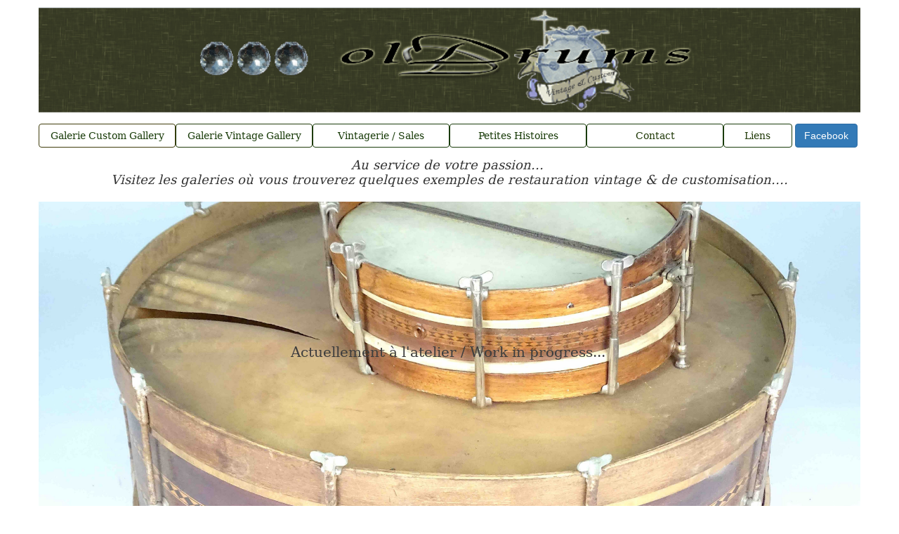

--- FILE ---
content_type: text/html
request_url: http://oldrums.fr/
body_size: 2554
content:
<!DOCTYPE html>
<html lang="fr">
<head>
	<meta charset="utf-8">
	<title>Accueil</title>

	<meta name="description" content=""/>
	<meta name="keywords" content=""/>

	<meta name="generator" content="WebAcappella Grid"/>
	<meta http-equiv="X-UA-Compatible" content="IE=edge"/>
	<meta name="viewport" content="width=device-width, initial-scale=1"/>

	<style>
		#wa-comptext-kd5vijhf1drm2zvda8 {background-size:cover;background-position:center center;background-image : url('wa_images/dsc09362 - copie.jpg?v=1kilb3u');}
		div#preloader { position: fixed; left: 0; top: 0; z-index: 999; width: 100%; height: 100%; overflow: visible; background: white no-repeat center center; }
	</style>


	<script>
		var WaComponentContext = {};
		var WaPageContext = {};
		var WaContext = {};
		WaContext.app_version="1.6.14"
		WaContext.app_revision="c94daa8a8"
		WaContext.preview=false
		WaPageContext.lang="fr"
		WaPageContext.lang_filename="fr"

	</script>
	<script src="wa_js/wa_vanilla.js?v=125&" ></script>
	<link rel="shortcut icon" type="image/png" href="wa_images/ocv - logo favicon.png" />
	<!-- Google Analytics -->
	<script>
	(function(i,s,o,g,r,a,m){i['GoogleAnalyticsObject']=r;i[r]=i[r]||function(){
	(i[r].q=i[r].q||[]).push(arguments)},i[r].l=1*new Date();a=s.createElement(o),
	m=s.getElementsByTagName(o)[0];a.async=1;a.src=g;m.parentNode.insertBefore(a,m)
	})(window,document,'script','//www.google-analytics.com/analytics.js','ga');
	ga('create', 'UA-83160956-1', 'auto');
	ga('send', 'pageview');
	</script>
	<!-- End Google Analytics -->

</head>
<body>
	<div id="preloader"></div>
	<a id="wa-anchor-top" title="Top anchor"></a>
	<div id="wa-container-wrapper-kd5vijhe1drm2zpp4w" >
		<div id="wa-container-kd5vijhe1drm2zpp4w" class="container  " >
			<div id="wa-row-kd5vijhe1drm2xdglc" class="row  ">
				<div class="col-xl-12 wa-item-rowspacer"></div>
			</div>
			<div class="wa-container-vspacer col-xl-12"></div>
			<div id="wa-row-kd5vijhe1drm3ivxrk" class="row row-align  ">
				<div class=" col-xs-12 col-sm-12 col-md-12 col-lg-12 "  data-ratioWidth="992" data-ratioHeight="128" >

					<img id="wa-compimage-kd5vijhf1drm3dzuv4" alt="" class="wa-image-component " src="wa_images/logo%20ocv%20oldrums%205.png?v=1fi03uc">

				</div>
			</div>
			<div class="wa-container-vspacer col-xl-12"></div>
			<div id="wa-row-kd5vijhe1drm2xc8xs" class="row  ">
				<div class="col-xl-12 wa-item-rowspacer"></div>
			</div>
			<div class="wa-container-vspacer col-xl-12"></div>
			<div id="wa-row-kd5vijhe1drm2xerow" class="row row-align  ">
				<div class=" col-xs-12 col-sm-2 col-md-3 col-lg-2 wa-valign-middle " >
					<div id="wa-compbutton-kd5vijhf1drm390jk0-halign">	<a id="wa-compbutton-kd5vijhf1drm390jk0" href="custom.html"  onclick="return true;"  class="btn btn-primary wa-compbutton "  >Galerie Custom Gallery</a>
					</div></div>
				<div class="clearfix visible-xs "></div>
				<div class=" col-xs-12 col-sm-2 col-md-3 col-lg-2 wa-valign-middle " >
					<div id="wa-compbutton-kd5vijhf1drm396a68-halign">	<a id="wa-compbutton-kd5vijhf1drm396a68" href="vintage.html#wa-anchor-top"  onclick="return true;"  class="btn btn-primary wa-compbutton  scrollTo"  >Galerie Vintage Gallery</a>
					</div></div>
				<div class="clearfix visible-xs "></div>
				<div class=" col-xs-12 col-sm-2 col-md-2 col-lg-2 wa-valign-middle " >
					<div id="wa-compbutton-kd5vijhf1drm3alb7k-halign">	<a id="wa-compbutton-kd5vijhf1drm3alb7k" href="ventes.html"  onclick="return true;"  class="btn btn-primary wa-compbutton "  >Vintagerie / Sales</a>
					</div></div>
				<div class="clearfix visible-xs "></div>
				<div class=" col-xs-12 col-sm-2 col-md-1 col-lg-2 wa-valign-middle " >
					<div id="wa-compbutton-kd5vijhf1drm393wu8-halign">	<a id="wa-compbutton-kd5vijhf1drm393wu8" href="petiteshistoires.html"  onclick="return true;"  class="btn btn-primary wa-compbutton "  >Petites Histoires </a>
					</div></div>
				<div class="clearfix visible-xs "></div>
				<div class=" col-xs-12 col-sm-2 col-md-1 col-lg-2 wa-valign-middle " >
					<div id="wa-compbutton-kd5vijhf1drm39k934-halign">	<a id="wa-compbutton-kd5vijhf1drm39k934" href="page7.html#wa-anchor-top"  onclick="return true;"  class="btn btn-primary wa-compbutton  scrollTo"  target="_blank" >Contact</a>
					</div></div>
				<div class="clearfix visible-xs "></div>
				<div class=" col-xs-12 col-sm-1 col-md-1 col-lg-1 wa-valign-middle " >
					<div id="wa-compbutton-kd5vijhf1drm39ne2o-halign">	<a id="wa-compbutton-kd5vijhf1drm39ne2o" href="page8.html"  onclick="return true;"  class="btn btn-primary wa-compbutton "  >Liens</a>
					</div></div>
				<div class="clearfix visible-xs "></div>
				<div class=" col-xs-12 col-sm-1 col-md-1 col-lg-1 wa-valign-middle " >
					<div id="wa-compbutton-kd5vijhf1drm39im80-halign">	<a id="wa-compbutton-kd5vijhf1drm39im80" href="https://www.facebook.com/olDrums"  onclick="return true;"  class="btn btn-primary wa-compbutton "  target="_blank" >Facebook</a>
					</div></div>
			</div>
			<div class="wa-container-vspacer col-xl-12"></div>
			<div id="wa-row-kd5vijhe1drm2xfqps" class="row  ">
				<div class="col-xl-12 wa-item-rowspacer"></div>
			</div>
			<div class="wa-container-vspacer col-xl-12"></div>
			<div id="wa-row-kd5vijhe1drm2xbv4w" class="row row-align  ">
				<div class=" col-xs-12 col-sm-12 col-md-12 col-lg-12 " >
					<div id="wa-comptext-kd5vijhf1drm2z8jk0" class="wa-comptext clearfix">
						<p style="text-align: center; line-height: 20px;"><span style="font-size: 18px; font-family: Georgia, 'DejaVu Serif', Norasi, serif;"><em>Au service de votre passion...</em> </span></p>
						<p style="text-align: center; line-height: 20px;"><span style="font-size: 18px; font-family: Georgia, 'DejaVu Serif', Norasi, serif;"><em>Visitez les galeries où vous trouverez quelques exemples de restauration vintage &amp; de customisation....</em></span></p>
					</div>
				</div>
			</div>
			<div class="wa-container-vspacer col-xl-12"></div>
			<div id="wa-row-kd5vijhe1drm2xesg0" class="row  ">
				<div class="col-xl-12 wa-item-rowspacer"></div>
			</div>
			<div class="wa-container-vspacer col-xl-12"></div>
			<div id="wa-row-kd5vijhe1drm2xeq00" class="row row-align  ">
				<div class=" col-xs-12 col-sm-12 col-md-12 col-lg-12 wa-valign-middle " >
					<div id="wa-comptext-kd5vijhf1drm2zvda8" class="wa-comptext clearfix">
						<p style="text-align: center;"> </p>
						<p style="text-align: center;"> </p>
						<p style="text-align: center;"> </p>
						<p style="text-align: center;"> </p>
						<p style="text-align: center;"> </p>
						<p style="text-align: center;"> </p>
						<p style="text-align: center;"> </p>
						<p style="text-align: center;"> </p>
						<p style="text-align: center;"> </p>
						<p style="text-align: center;"> </p>
						<p style="text-align: center;"><span style="color: #3d3d3d;"><span style="font-family: Georgia, 'DejaVu Serif', Norasi, serif; font-size: 20px;">Actuellement à l'atelier / Work in progress...</span> </span></p>
						<p style="text-align: center;"> </p>
						<p style="text-align: center;"><span style="font-family: 'Courier New', Courier, 'Liberation Mono', monospace; color: #000000;"> </span></p>
						<p style="text-align: center;"> </p>
						<p style="text-align: center;">  </p>
						<p style="text-align: center;"> </p>
						<p style="text-align: center;"> </p>
						<p style="text-align: center;"> </p>
						<p style="text-align: center;"> </p>
						<p style="text-align: center;"> </p>
						<p style="text-align: center;"> </p>
						<p style="text-align: center;"> </p>
						<p style="text-align: center;"> </p>
						<p style="text-align: center;"> </p>
						<p style="text-align: center;"> </p>
						<p style="text-align: center;"> </p>
						<p style="text-align: center;"> </p>
						<p style="text-align: center;"> </p>
						<p style="text-align: center;"> </p>
						<p style="text-align: center;"> </p>
						<p style="text-align: center;"> </p>
						<p style="text-align: center;"> </p>
					</div>
				</div>
			</div>
			<div class="wa-container-vspacer col-xl-12"></div>
			<div id="wa-row-kd5vijhe1drm2xeqcg" class="row row-align  ">
				<div class=" col-xs-12 col-sm-3 col-md-2 col-lg-3 wa-valign-middle " >
					<div id="wa-comptext-kd5vijhf1drm2zliww" class="wa-comptext clearfix">
						<p> </p>
						<p><a href="page9.html#wa-anchor-top"  onclick="return true;"  class="scrollTo"  target="_blank">mentions légales</a></p>
					</div>
				</div>
				<div class="clearfix visible-xs "></div>
				<div class=" col-xs-12 col-sm-3 col-md-3 col-lg-6 wa-valign-middle " >
					<div id="wa-comptext-lgj4b3qo1dpd6u4agw" class="wa-comptext clearfix">
						<p> </p>
						<p style="text-align: center;"><span style="font-family: 'Great Vibes', Arial, Helvetica, 'Liberation Sans', FreeSans, sans-serif; font-size: 20px;">Rénovation &amp; restauration batterie vintage &amp; moderne / Création caisse claire custom</span></p>
					</div>
				</div>
				<div class="clearfix visible-xs "></div>
				<div class=" col-xs-12 col-sm-6 col-md-7 col-lg-3 " >
					<div id="wa-comptext-kd5vijhf1drm2zvh8g" class="wa-comptext clearfix">
						<p style="text-align: right;">olDrums-OCV copyright 2024</p>
					</div>
				</div>
			</div>
			<div class="wa-container-vspacer col-xl-12"></div>
			<div id="wa-row-kd5vijhe1drm2xemf4" class="row row-align  ">
			</div>
		</div>
	</div>
	<div id="wa-container-wrapper-kd5vijhe1drm2zt37k" >
		<div id="wa-container-kd5vijhe1drm2zt37k" class="container  " >
			<div id="wa-row-kd5vijhe1drm2xemrk" class="row row-align  ">
			</div>
		</div>
	</div>
	<a id="wa-anchor-bottom" title="Bottom anchor"></a>
	<link rel="stylesheet" href="wa_bootstrap/css/bootstrap.min.css?v=125"/>
	<link rel="stylesheet" href="wa_general.css?v=125"/>
	<link rel="stylesheet" href="wa_style_global.css?v=17"/>
	<link rel="stylesheet" href="wa_webfont_global.css?v=17"/>
	<link rel="stylesheet" href="wa_animate/animate.min.css?v=125"/>
	<link rel="stylesheet" href="wa_css/pages-home_fr.css?v=229"/>
	<script>
		document.getElementById("preloader").style.display = 'none';
	</script>
	<script src="wa_bootstrap/js/jquery.min.js?v=125&" ></script>
	<script>var wa$ = jQuery.noConflict()</script>
	<script src="wa_js/wa_bootstrap_util.js?v=125&" ></script>
	<script src="wa_bootstrap/js/bootstrap.min.js?v=125&" ></script>
	<script src="wa_js/waVariables_fr.js?v=31&" ></script>
	<script src="wa_animate/wow.min.js?v=125&" ></script>
	<script src="wa_js/validator.min.js?v=125&" ></script>
	<script src="wa_js/wa_common.js?v=125&" ></script>
	<script src="wa_js/parallax.js?v=125&" ></script><script src="wa_js/lazyload.min.js?v=125&" ></script>
	<script>let wow = new WOW({boxClass:'wafxWow',animateClass: 'animated',offset:0,mobile:true,live:true,});
	wow.init();
	let waGridLazyLoadInstance = new LazyLoad({elements_selector: ".lazy"});
	</script>
	<script src="https://www.google-analytics.com/analytics.js" ></script>
</body>
</html>

--- FILE ---
content_type: text/css
request_url: http://oldrums.fr/wa_style_global.css?v=17
body_size: 134
content:
.wa_style_ir69evk41duqvwndcw
{
	font-size: 30px;
	color: #333333;
	line-height: 140%;
}

.wa_style_ir69evk81duqwlqg5s
{
	font-size: 20px;
	color: #333333;
	line-height: 140%;
}

.wa_style_ir69evk81duqwxdw5s
{
	font-size: 14px;
	color: #333333;
}



--- FILE ---
content_type: text/css
request_url: http://oldrums.fr/wa_webfont_global.css?v=17
body_size: 253
content:
@import url("//fonts.googleapis.com/css?family=Open Sans:regular,700,italic");
@import url("//fonts.googleapis.com/css?family=Great Vibes:regular");
@import url("//fonts.googleapis.com/css?family=Tangerine:regular,700");
@import url("//fonts.googleapis.com/css?family=Homemade Apple:regular");
@import url("//fonts.googleapis.com/css?family=Alex Brush:regular");
@import url("//fonts.googleapis.com/css?family=Pinyon Script:regular");
@import url("//fonts.googleapis.com/css?family=Parisienne:regular");
@import url("//fonts.googleapis.com/css?family=Rock Salt:regular");
@import url("//fonts.googleapis.com/css?family=Herr Von Muellerhoff:regular");
body{font-family: Arial, Helvetica, 'Liberation Sans', FreeSans, sans-serif;}


--- FILE ---
content_type: text/css
request_url: http://oldrums.fr/wa_css/pages-home_fr.css?v=229
body_size: 733
content:
#wa-compbutton-kd5vijhf1drm390jk0 {display:inline-block;padding: 6px 12px;font-size: 14px;line-height:1.428571429;border-radius: 4px;width:100%;color:#1a3c0a; background-color:#ffffff; font-family:Georgia, 'DejaVu Serif', Norasi, serif; border-color:#403d0c;}
#wa-compbutton-kd5vijhf1drm390jk0:hover {background-color:#ffffff;}
#wa-compbutton-kd5vijhf1drm393wu8 {display:inline-block;padding: 6px 12px;font-size: 14px;line-height:1.428571429;border-radius: 4px;width:100%;color:#1a3c0a; background-color:#ffffff; font-family:Georgia, 'DejaVu Serif', Norasi, serif; border-color:#1a3c0a;}
#wa-compbutton-kd5vijhf1drm393wu8:hover {background-color:#ffffff;}
#wa-compbutton-kd5vijhf1drm396a68 {display:inline-block;padding: 6px 12px;font-size: 14px;line-height:1.428571429;border-radius: 4px;width:100%;color:#1a3c0a; background-color:#ffffff; font-family:Georgia, 'DejaVu Serif', Norasi, serif; border-color:#233c0b;}
#wa-compbutton-kd5vijhf1drm396a68:hover {background-color:#ffffff;}
#wa-compbutton-kd5vijhf1drm39im80 {display:inline-block;padding: 6px 12px;font-size: 14px;line-height:1.428571429;border-radius: 4px;width:auto;color:#ffffff; background-color:#337ab7; border-color:#2e6da4;}
#wa-compbutton-kd5vijhf1drm39im80-halign {text-align:center;}
#wa-compbutton-kd5vijhf1drm39im80:hover {background-color:#2e6da4;}
#wa-compbutton-kd5vijhf1drm39k934 {display:inline-block;padding: 6px 12px;font-size: 14px;line-height:1.428571429;border-radius: 4px;width:100%;color:#233c0b; background-color:#ffffff; font-family:Georgia, 'DejaVu Serif', Norasi, serif; border-color:#1a3c0a;}
#wa-compbutton-kd5vijhf1drm39k934:hover {background-color:#2e6da4;}
#wa-compbutton-kd5vijhf1drm39ne2o {display:inline-block;padding: 6px 12px;font-size: 14px;line-height:1.428571429;border-radius: 4px;width:100%;color:#233c0b; background-color:#ffffff; font-family:Georgia, 'DejaVu Serif', Norasi, serif; border-color:#1a3c0a;}
#wa-compbutton-kd5vijhf1drm39ne2o:hover {background-color:#2e6da4;}
#wa-compbutton-kd5vijhf1drm3alb7k {display:inline-block;padding: 6px 12px;font-size: 14px;line-height:1.428571429;border-radius: 4px;width:100%;color:#1a3c0a; background-color:#ffffff; font-family:Georgia, 'DejaVu Serif', Norasi, serif; border-color:#1a3c0a;}
#wa-compbutton-kd5vijhf1drm3alb7k:hover {background-color:#ffffff;}
#wa-compimage-kd5vijhf1drm3dzuv4 {border-radius:0px 0px 0px 0px;border-width:0px 0px 0px 0px;border-style: solid;border-color:#000000;}
#wa-comptext-kd5vijhf1drm2z8jk0 {border-radius:0px 0px 0px 0px;border-width:0px 0px 0px 0px;border-style:solid; border-color:#000000;padding:0px 0px 0px 0px;}
#wa-comptext-kd5vijhf1drm2zliww {border-radius:0px 0px 0px 0px;border-width:0px 0px 0px 0px;border-style:solid; border-color:#000000;padding:0px 0px 0px 0px;}
#wa-comptext-kd5vijhf1drm2zvda8 {border-radius:0px 0px 0px 0px;border-width:0px 0px 0px 0px;border-style:solid; border-color:#000000;padding:0px 0px 0px 0px;}
#wa-comptext-kd5vijhf1drm2zvh8g {border-radius:0px 0px 0px 0px;border-width:0px 0px 0px 0px;border-style:solid; border-color:#000000;padding:10px 10px 10px 10px;}
#wa-comptext-lgj4b3qo1dpd6u4agw {border-radius:0px 0px 0px 0px;border-width:0px 0px 0px 0px;border-style:solid; border-color:#000000;padding:0px 0px 0px 0px;}
#wa-container-kd5vijhe1drm2zpp4w {border-radius:0px 0px 0px 0px;border-width:0px 0px 0px 0px;border-style: solid;border-color:#000000;padding:0px 0px 0px 0px;}
#wa-container-kd5vijhe1drm2zpp4w>.row>.clearfix {margin-bottom:0px;}
#wa-container-kd5vijhe1drm2zpp4w>.wa-container-vspacer {height:0px;}
#wa-container-kd5vijhe1drm2zt37k {border-radius:0px 0px 0px 0px;border-width:0px 0px 0px 0px;border-style: solid;border-color:#000000;padding:0px 0px 0px 0px;}
#wa-container-kd5vijhe1drm2zt37k>.row>.clearfix {margin-bottom:0px;}
#wa-container-kd5vijhe1drm2zt37k>.wa-container-vspacer {height:0px;}
#wa-row-kd5vijhe1drm2xbv4w {margin:0px 0px;}
#wa-row-kd5vijhe1drm2xbv4w>div {padding: 0px 0px;}
#wa-row-kd5vijhe1drm2xc8xs>.wa-item-rowspacer {height:15px;}
#wa-row-kd5vijhe1drm2xdglc>.wa-item-rowspacer {height:10px;}
#wa-row-kd5vijhe1drm2xemf4 {margin:0px 0px;}
#wa-row-kd5vijhe1drm2xemf4>div {padding: 0px 0px;}
#wa-row-kd5vijhe1drm2xemrk {margin:0px 0px;}
#wa-row-kd5vijhe1drm2xemrk>div {padding: 0px 0px;}
#wa-row-kd5vijhe1drm2xeq00 {margin:0px 0px;}
#wa-row-kd5vijhe1drm2xeq00>div {padding: 0px 0px;}
#wa-row-kd5vijhe1drm2xeqcg {margin:0px 0px;}
#wa-row-kd5vijhe1drm2xeqcg>div {padding: 0px 0px;}
#wa-row-kd5vijhe1drm2xerow {margin:0px 0px;}
#wa-row-kd5vijhe1drm2xerow>div {padding: 0px 0px;}
#wa-row-kd5vijhe1drm2xesg0>.wa-item-rowspacer {height:20px;}
#wa-row-kd5vijhe1drm2xfqps>.wa-item-rowspacer {height:15px;}
#wa-row-kd5vijhe1drm3ivxrk {margin:0px 0px;}
#wa-row-kd5vijhe1drm3ivxrk>div {padding: 0px 0px;}
html body {width:100%; height:100%;}
@media (min-width: 768px){
#wa-row-kd5vijhe1drm2xbv4w {margin:0px 0px;}
#wa-row-kd5vijhe1drm2xbv4w>div {padding: 0px 0px;}
#wa-row-kd5vijhe1drm2xemf4 {margin:0px 0px;}
#wa-row-kd5vijhe1drm2xemf4>div {padding: 0px 0px;}
#wa-row-kd5vijhe1drm2xemrk {margin:0px 0px;}
#wa-row-kd5vijhe1drm2xemrk>div {padding: 0px 0px;}
#wa-row-kd5vijhe1drm2xeq00 {margin:0px 0px;}
#wa-row-kd5vijhe1drm2xeq00>div {padding: 0px 0px;}
#wa-row-kd5vijhe1drm2xeqcg {margin:0px 0px;}
#wa-row-kd5vijhe1drm2xeqcg>div {padding: 0px 0px;}
#wa-row-kd5vijhe1drm2xerow {margin:0px 0px;}
#wa-row-kd5vijhe1drm2xerow>div {padding: 0px 0px;}
#wa-row-kd5vijhe1drm3ivxrk {margin:0px 0px;}
#wa-row-kd5vijhe1drm3ivxrk>div {padding: 0px 0px;}
}
@media (min-width: 992px){
#wa-row-kd5vijhe1drm2xbv4w {margin:0px 0px;}
#wa-row-kd5vijhe1drm2xbv4w>div {padding: 0px 0px;}
#wa-row-kd5vijhe1drm2xemf4 {margin:0px 0px;}
#wa-row-kd5vijhe1drm2xemf4>div {padding: 0px 0px;}
#wa-row-kd5vijhe1drm2xemrk {margin:0px 0px;}
#wa-row-kd5vijhe1drm2xemrk>div {padding: 0px 0px;}
#wa-row-kd5vijhe1drm2xeq00 {margin:0px 0px;}
#wa-row-kd5vijhe1drm2xeq00>div {padding: 0px 0px;}
#wa-row-kd5vijhe1drm2xeqcg {margin:0px 0px;}
#wa-row-kd5vijhe1drm2xeqcg>div {padding: 0px 0px;}
#wa-row-kd5vijhe1drm2xerow {margin:0px 0px;}
#wa-row-kd5vijhe1drm2xerow>div {padding: 0px 0px;}
#wa-row-kd5vijhe1drm3ivxrk {margin:0px 0px;}
#wa-row-kd5vijhe1drm3ivxrk>div {padding: 0px 0px;}
}
@media (min-width: 1200px){
#wa-row-kd5vijhe1drm2xbv4w {margin:0px 0px;}
#wa-row-kd5vijhe1drm2xbv4w>div {padding: 0px 0px;}
#wa-row-kd5vijhe1drm2xemf4 {margin:0px 0px;}
#wa-row-kd5vijhe1drm2xemf4>div {padding: 0px 0px;}
#wa-row-kd5vijhe1drm2xemrk {margin:0px 0px;}
#wa-row-kd5vijhe1drm2xemrk>div {padding: 0px 0px;}
#wa-row-kd5vijhe1drm2xeq00 {margin:0px 0px;}
#wa-row-kd5vijhe1drm2xeq00>div {padding: 0px 0px;}
#wa-row-kd5vijhe1drm2xeqcg {margin:0px 0px;}
#wa-row-kd5vijhe1drm2xeqcg>div {padding: 0px 0px;}
#wa-row-kd5vijhe1drm2xerow {margin:0px 0px;}
#wa-row-kd5vijhe1drm2xerow>div {padding: 0px 0px;}
#wa-row-kd5vijhe1drm3ivxrk {margin:0px 0px;}
#wa-row-kd5vijhe1drm3ivxrk>div {padding: 0px 0px;}
}


--- FILE ---
content_type: text/plain
request_url: https://www.google-analytics.com/j/collect?v=1&_v=j102&a=1549745711&t=pageview&_s=1&dl=http%3A%2F%2Foldrums.fr%2F&ul=en-us%40posix&dt=Accueil&sr=1280x720&vp=1280x720&_u=IEBAAEABAAAAACAAI~&jid=1476614945&gjid=1607949238&cid=1463480889.1768763581&tid=UA-83160956-1&_gid=480640434.1768763581&_r=1&_slc=1&z=296396544
body_size: -448
content:
2,cG-7K2NM1XTDG